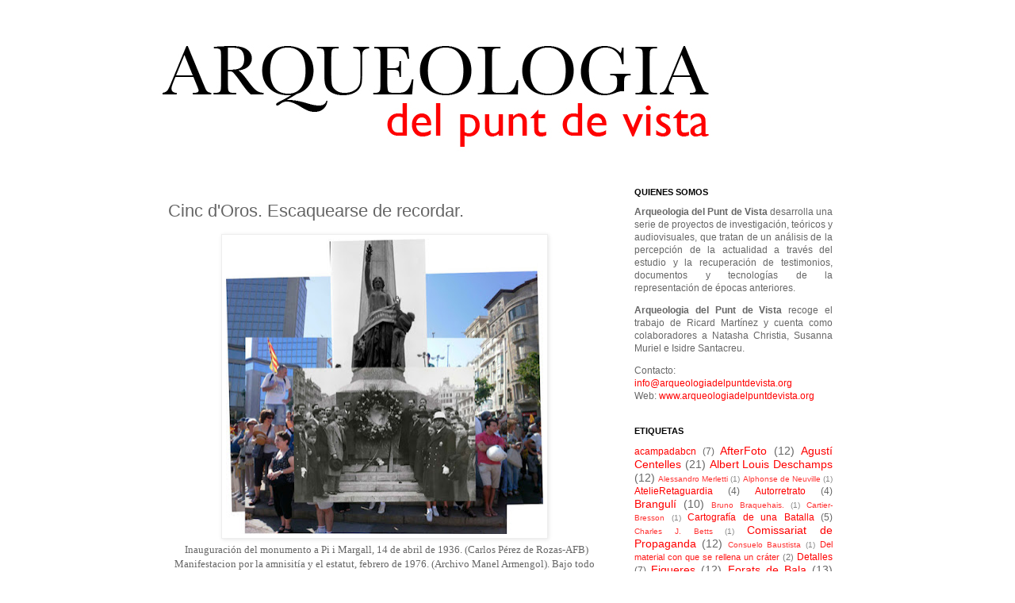

--- FILE ---
content_type: text/plain
request_url: https://www.google-analytics.com/j/collect?v=1&_v=j102&a=1315068976&t=pageview&_s=1&dl=http%3A%2F%2Fblog.arqueologiadelpuntdevista.org%2F2011%2F01%2Fcinc-doros-escaquearse-de-recordar.html&ul=en-us%40posix&dt=arqueologia%20del%20punt%20de%20vista%3A%20Cinc%20d%27Oros.%20Escaquearse%20de%20recordar.&sr=1280x720&vp=1280x720&_u=IEBAAEABAAAAACAAI~&jid=486389934&gjid=780170488&cid=1535844147.1769079808&tid=UA-715965-7&_gid=230497871.1769079808&_r=1&_slc=1&z=609931806
body_size: -456
content:
2,cG-NH2CPEPNXG